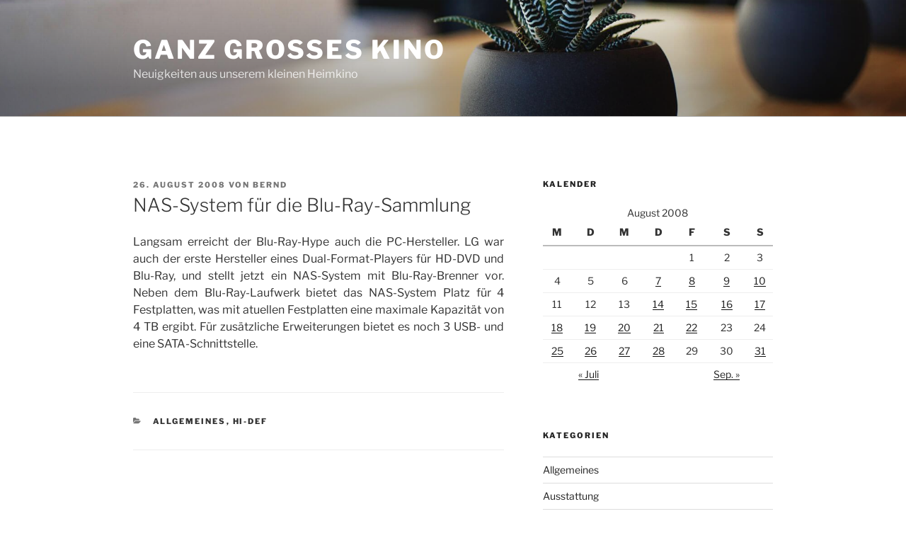

--- FILE ---
content_type: text/plain
request_url: https://www.google-analytics.com/j/collect?v=1&_v=j102&a=1520453666&t=pageview&_s=1&dl=https%3A%2F%2Fwww.ganz-grosses-kino.de%2F2008%2F08%2F26%2Fnas-system-fur-die-blu-ray-sammlung%2F&ul=en-us%40posix&dt=NAS-System%20f%C3%BCr%20die%20Blu-Ray-Sammlung%20%7C%20Ganz%20gro%C3%9Fes%20Kino&sr=1280x720&vp=1280x720&_u=IEBAAEABAAAAACAAI~&jid=1708149218&gjid=2007995025&cid=262589143.1768717858&tid=UA-3963354-1&_gid=1147413483.1768717858&_r=1&_slc=1&z=658692412
body_size: -452
content:
2,cG-FL31MH4Q7V